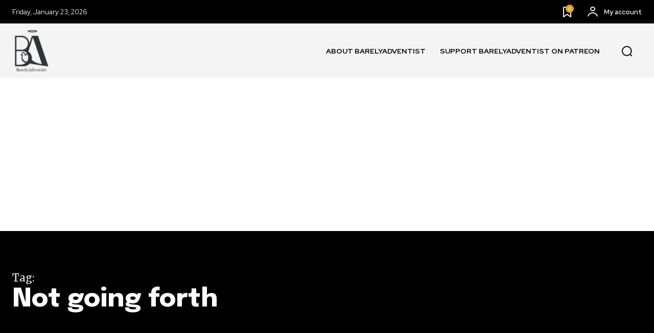

--- FILE ---
content_type: text/html; charset=utf-8
request_url: https://www.google.com/recaptcha/api2/aframe
body_size: 266
content:
<!DOCTYPE HTML><html><head><meta http-equiv="content-type" content="text/html; charset=UTF-8"></head><body><script nonce="JfncwA62bLpiQdX2RT7dqw">/** Anti-fraud and anti-abuse applications only. See google.com/recaptcha */ try{var clients={'sodar':'https://pagead2.googlesyndication.com/pagead/sodar?'};window.addEventListener("message",function(a){try{if(a.source===window.parent){var b=JSON.parse(a.data);var c=clients[b['id']];if(c){var d=document.createElement('img');d.src=c+b['params']+'&rc='+(localStorage.getItem("rc::a")?sessionStorage.getItem("rc::b"):"");window.document.body.appendChild(d);sessionStorage.setItem("rc::e",parseInt(sessionStorage.getItem("rc::e")||0)+1);localStorage.setItem("rc::h",'1769127306004');}}}catch(b){}});window.parent.postMessage("_grecaptcha_ready", "*");}catch(b){}</script></body></html>